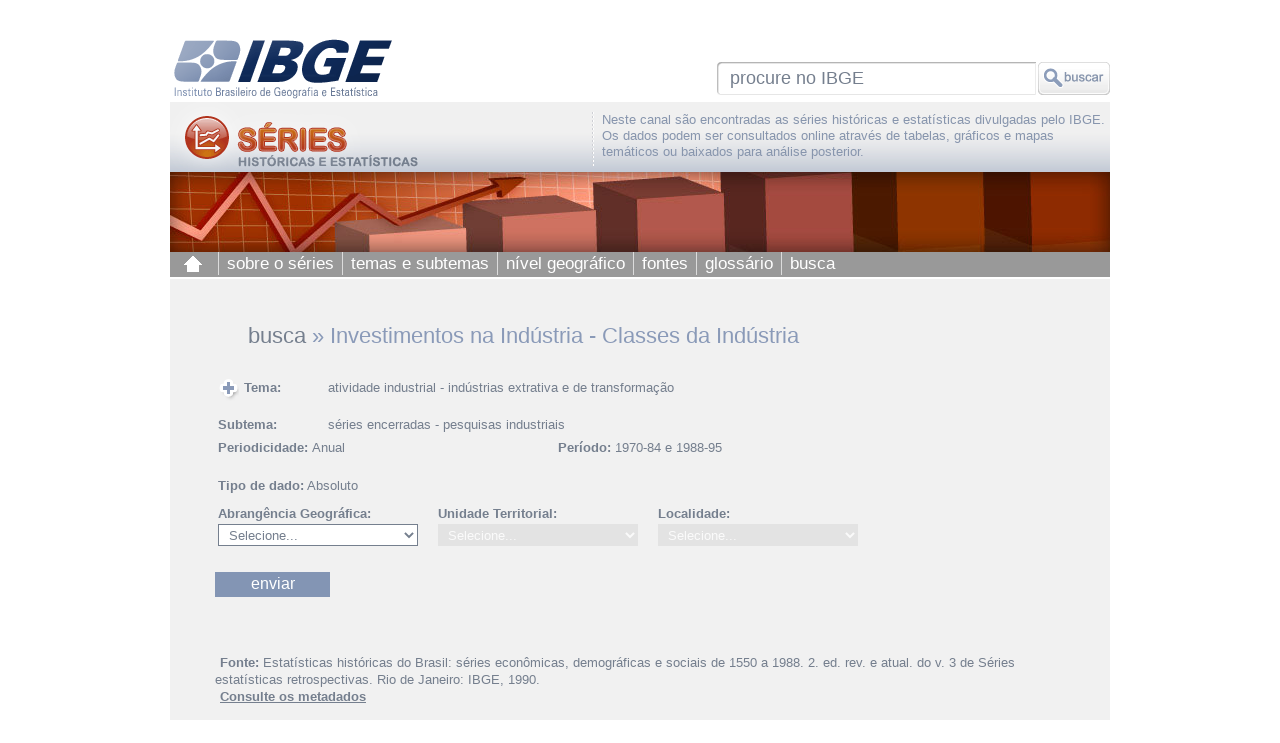

--- FILE ---
content_type: text/html; charset=utf-8
request_url: https://seriesestatisticas.ibge.gov.br/series.aspx?vcodigo=PIG13&t=investimentos-industria-classes-industria
body_size: 16246
content:


<!DOCTYPE html PUBLIC "-//W3C//DTD XHTML 1.0 Strict//EN" "http://www.w3.org/TR/xhtml1/DTD/xhtml1-strict.dtd">
<html xmlns="http://www.w3.org/1999/xhtml">
<head><link href="css/estilos.css" rel="stylesheet" type="text/css" /><meta name="vs_defaultClientScript" content="JavaScript" />
    <script type="text/ecmascript" src="OnDemandTabs.js"> </script>
    <meta http-equiv="Content-Type" content="text/html; charset=utf-8" /><meta name="author" content="IBGE - Instituto Brasileiro de Geografia e Estatística" /><meta name='description' content='A série: Investimentos na Indústria - Classes  da Indústria apresentada esta disponível para o período 1970-84 e 1988-95 com a periodicidade Anual tendo como fonte Estatísticas históricas do Brasil: séries econômicas, demográficas e sociais de 1550 a 1988. 2. ed. rev. e atual. do v. 3 de Séries estatísticas retrospectivas. Rio de Janeiro: IBGE, 1990..' /><meta http-equiv="Expires" content="0" /><meta name='keywords' content='estatísticas, séries estatísticas, séries históricas, IBGE, banco de dados, pesquisas oficiais, dados oficiais,  socioeconômica, demográfica, variáveis, educação, habitação, trabalho, saúde, organização familiar, características da população, dinâmica demográfica e indicadores demográficos, sistema de contas nacionais, índices de preços, de produção e de comércio, agropecuária ,Investimentos na Indústria - Classes  da Indústria,Anual,Investimentos na Indústria - Classes  da Indústria,1970-84 e 1988-95,Estatísticas históricas do Brasil: séries econômicas, demográficas e sociais de 1550 a 1988. 2. ed. rev. e atual. do v. 3 de Séries estatísticas retrospectivas. Rio de Janeiro: IBGE, 1990.' /><meta http-equiv="Cache-Control" content="no-cache, must-revalidate" /><meta http-equiv="Pragma" content="no-cache" />
    <script type="text/javascript" src="http://code.jquery.com/jquery-1.8.3.min.js"></script>
    <script type="text/javascript" src="http://code.jquery.com/ui/1.8.23/jquery-ui.min.js"></script>
    <script language="javascript" type="text/javascript" src="http://www.ibge.gov.br/home/js/inc_GA_portal.js"></script>
    <script language="javascript" type="text/javascript" src="js/funcoes.js"></script>
    <script language="Javascript" type="text/javascript" src="FusionCharts/FusionCharts.js"></script>
    <script type="text/javascript">
        $().ready(function () {
            $(".accordion > li > p").click(function () {
                if ($(this).next().is(':visible') == false) {
                    $('.accordion ul').slideUp(300);
                }
                $(this).next().slideToggle(300);
            });
        }
);
    </script>
<title>
	IBGE | Séries Estatísticas & Séries Históricas | atividade industrial - indústrias extrativa e de transformação | séries encerradas - pesquisas industriais | Investimentos na Indústria - Classes  da Indústria | 1970-84 e 1988-95
</title></head>
<body>
    <form name="aspnetForm" method="post" action="./series.aspx?vcodigo=PIG13&amp;t=investimentos-industria-classes-industria" id="aspnetForm">
<div>
<input type="hidden" name="__EVENTTARGET" id="__EVENTTARGET" value="" />
<input type="hidden" name="__EVENTARGUMENT" id="__EVENTARGUMENT" value="" />
<input type="hidden" name="__LASTFOCUS" id="__LASTFOCUS" value="" />
<input type="hidden" name="__VIEWSTATE" id="__VIEWSTATE" value="/[base64]" />
</div>

<script type="text/javascript">
//<![CDATA[
var theForm = document.forms['aspnetForm'];
if (!theForm) {
    theForm = document.aspnetForm;
}
function __doPostBack(eventTarget, eventArgument) {
    if (!theForm.onsubmit || (theForm.onsubmit() != false)) {
        theForm.__EVENTTARGET.value = eventTarget;
        theForm.__EVENTARGUMENT.value = eventArgument;
        theForm.submit();
    }
}
//]]>
</script>


<script src="/WebResource.axd?d=MqkSK6gJWOMHutQDZf4czUcdoNgEDF-siR58jXh20su57SIdCKw56aRGeZZk1m8pU14BdvtDg-3b1pQ_0GQvM9Pgu_MHmG7avBvbr6pt8ew1&amp;t=638285957964787378" type="text/javascript"></script>


<script src="/ScriptResource.axd?d=pMh28uW5WdeIyqmbhnIIPg9pYbNnH-XqIFaUSJ9TNRw7xursFOtXucsv2togL3Zbk-si1r-ldBXWkVsa5ni2SGN3iTEs8egx9LH8j8Q1S_qsoX2iP-mpWfUPVvUB-wr5L8zU2s8O7o0RckgW4pEsNmin8EkVSwXInvw5NGLj3N1KFinahPOIaprzdhCDjcxm0&amp;t=13798092" type="text/javascript"></script>
<script type="text/javascript">
//<![CDATA[
if (typeof(Sys) === 'undefined') throw new Error('ASP.NET Ajax client-side framework failed to load.');
//]]>
</script>

<script src="/ScriptResource.axd?d=hVY9wOrMowXlBKbNmUnWFvEk8JKz2LU21dqhQm3UJkBiR_rW3ys0VTfNn304b9lQ47T4dTAbzXiK88Wex1df0hzrCnxq-ineVZ4TItVIzFNOmQgxyiGTbA0ASthdW7IGVodgo-zLe1S8yhsb6p8P7TdiafD7zN9MMR04vdh1oFsLLvnJ7IbUMDFBaaIxtBJn0&amp;t=13798092" type="text/javascript"></script>
<script src="/ScriptResource.axd?d=J_46mC-5bP1S8nvHtdQaK-t5I8EVK3tZ31kPdjKGq653rkyVCC9xOLYHjuxYC1pCXXJ9JB5a9vvg9kaMFBZZlRIIPR4XsQlAeyalEj96ZE_c4nRx4mYhM5zSMKWLawH58gezjEcosjhyoLOT9V7bme4a8lG8Y4JwA-auwovfvTw1&amp;t=ffffffffd75d3f1c" type="text/javascript"></script>
<script src="/ScriptResource.axd?d=P0wmjyodpBufxtZBFOcDCiNismKbzTit_ZgM2ZQ6194BRW_LKuMfcvqdb-C2Oo12sDYEoijEW9GbGrCVDkpTGvmQOSk1Jq_1hcNBPeEeuSqYyXgId1yRXwxV_Iq5e87pbLjgLqW6NYVl-M8SINRm3dDtFUHVkq4gUmmb9KE2x8o1&amp;t=ffffffffd75d3f1c" type="text/javascript"></script>
<script src="/ScriptResource.axd?d=rf1rfH8alcxhl6DEqz9Fmlo6Y8DOqMPtPMSkW-lzmogeZDPrntCRUp6YcIInqopmAMXquZBNCcW3lIalgDFO7J2WIpmN5AqJLWP3Nmn3PBIAX7K9Wq52rrLI6wd3b2q4-iy0rLMV1cCA3N-b__6nI1T0-QrU4P84g5TJjhCBBbI1&amp;t=ffffffffd75d3f1c" type="text/javascript"></script>
<script src="/ScriptResource.axd?d=pbcR99K7XOxnE7QuD-ltKdmAIfUqBrXf3Zzce0PZWRML7Ucpjw1XOjpbP4pOJJDXHkox7QrrMZLKJl0NWXFyV0_mXo6XFLnS4b6jQDrsIoGow5R6nlDnu7hi1O4q0yMR28VaA5mrvJMUYhFRrp5MeSb6eycBBeeIX0fKSVW8r0M1&amp;t=ffffffffd75d3f1c" type="text/javascript"></script>
<script src="/ScriptResource.axd?d=v0od49FNBzzliTqRH_v1uRkiZ5qOAV-_AWXqFzo9PhLqsz3DDgmG07scwsb5Axc7dVM8f8KOnaZEVDRvV6LGc39okNJ7bQh6HNCo32ey27GX47MlOVOVroCZgg7Micn6Zy89CY9fR470vxB1S9uXZukx76pmkFfJDhuZurh6ZujGeiXehCMiPiSmlZKRzR_Z0&amp;t=ffffffffd75d3f1c" type="text/javascript"></script>
<div>

	<input type="hidden" name="__VIEWSTATEGENERATOR" id="__VIEWSTATEGENERATOR" value="83D9DF6E" />
	<input type="hidden" name="__EVENTVALIDATION" id="__EVENTVALIDATION" value="/wEdAA9eXAPyL6tPe3NyUwwD1G02bcOc9IZUIB/IhmOD02mDEoGlj2SOJ8/[base64]/Oos6RNsr/xaZNPiLFQKxTunZw3yG30Oh1CC1LB6LmJh2v70l5+njgo2Q==" />
</div>
    <input name="ctl00$opHidden" type="hidden" id="ctl00_opHidden" value="0" />
    <script type="text/javascript">
//<![CDATA[
Sys.WebForms.PageRequestManager._initialize('ctl00$ScriptManager1', 'aspnetForm', ['tctl00$ContentPlaceHolder1$UpdatePanel1',''], [], ['ctl00$ContentPlaceHolder1$btnver',''], 90, 'ctl00');
//]]>
</script>

    <iframe src="http://www.ibge.gov.br/barragov_2011/barragov.htm" width="100%" height="28" scrolling="no" allowtransparency="true" marginheight="0" marginwidth="0" name="barragov" frameborder="0"></iframe>
    <div id="ctl00_geral" class="semmenu">
        <div id="barra_ibge">
            <div id="barra_ibge_logo">
                <a href="http://www.ibge.gov.br"><span class="some">IBGE</span></a></div>
            <div id="barra_ibge_busca">
                <div class="search">
                    <label for="mod-search-searchword">
                    </label>
                    <input maxlength="20" class="inputbox" type="text" size="30" value="procure no IBGE"
                        onblur="if (this.value=='') this.value='procure no IBGE';" onfocus="if (this.value=='procure no IBGE') this.value='';" />
                    <input type="submit" value=" " class="button" onclick="this.form.searchword.focus();" />
                </div>
            </div>
            <!-- Fim do div busca -->
        </div>
        <!-- Fim do div BARRA IBGE -->
        <div id="barra_canal">
            <div id="barra_canal_logo">
                <a href="default.aspx"><span class="some">Downloads</span></a></div>
            <div id="barra_canal_definicao">
                <p>
                    Neste canal são encontradas as séries históricas e estatísticas divulgadas pelo
                    IBGE. Os dados podem ser consultados online através de tabelas, gráficos e mapas
                    temáticos ou baixados para análise posterior.</p>
            </div>
        </div>
        <div id="barra_imagem">
        </div>
        <div id="barra_menu">
            <ul>
                <li class="menu_inicio"><a href="default.aspx"><span class="some">início</span></a></li>
            </ul>
            <ul class="menu">
                <li><a href="apresentacao.aspx" id="ctl00_A3">sobre o séries</a></li>
                <li><a href="lista_tema.aspx?op=0&no=1" id="ctl00_A2">temas e subtemas</a></li>
                <li><a href="lista_tema.aspx?op=1&no=1">nível geográfico</a></li>
                <li><a href="lista_tema.aspx?op=2&no=1">fontes</a></li>
                <li><a href="glossario.aspx" id="ctl00_A1">glossário</a></li>
                <li><a href="default.aspx?op=busca" id="ctl00_A4">busca</a></li>
            </ul>
        </div>
        <div id="ctl00_conteudo" class="conteudo">
            
            <div id="ctl00_conteudo_centro" class="conteudo_centro">
                <div id="ctl00_divBreadcrumbs" class="breadcrumbs">
                    <span class='breadcrumblink'><a href='default.aspx' class='pathway'>busca</a></span><span class='breadcrumbseparador'>&nbsp;»&nbsp;</span><span class='breadcrumbsemlink'>Investimentos na Indústria - Classes  da Indústria</span>
                </div>
                <div id="ctl00_texto" class="texto">
                    
    
    <div id="ctl00_ContentPlaceHolder1_pnlserie" class="painel_serie" style="background-color:#ECEBEB;border-color:Black;border-width:1px;border-style:Solid;">
	
        <div id="ctl00_ContentPlaceHolder1_Panel3" style="position: static">
		
            
            <div id="div_tabela_info">
                <table class="tabela_info">
                    <tbody>                 
                    <tr id="ctl00_ContentPlaceHolder1_trSupertema1">
			<td style="width: 13%">
                            <div style="float:left">
                                <div id="ctl00_ContentPlaceHolder1_vermais_supertema" class="texto_serie_pequeno" style="font-weight:bold;">
				
                                    <img id="ctl00_ContentPlaceHolder1_Image_vermais_supertema" title="Clique aqui para Ocultar/Exibir" class="imagem_sanfona" src="" alt="Ocultar/Exibir" style="border-width:0px;" />
                                    <span id="ctl00_ContentPlaceHolder1_lblsupertema_real_label1" class="texto_serie_cabec">Tema: </span>
                                
			</div>
                            </div>                            
                        </td>
			<td>
                            <span id="ctl00_ContentPlaceHolder1_lblsupertema_label1" class="texto_serie" style="margin-left: 0px">atividade industrial - indústrias extrativa e de transformação</span>
                        </td>
		</tr>
		
                    
                    
                    <tr id="ctl00_ContentPlaceHolder1_trConteudoSupertema">
			<td colspan="2">
                            <!-- descricao do tema  texto_serie_pequeno-->
                            <input type="hidden" name="ctl00$ContentPlaceHolder1$CollapsiblePanelExtender_supertema_ClientState" id="ctl00_ContentPlaceHolder1_CollapsiblePanelExtender_supertema_ClientState" />
                            <div id="ctl00_ContentPlaceHolder1_vermais_conteudo_supertema" class="texto_serie ">
				
                                <span id="ctl00_ContentPlaceHolder1_lbldescricao_supertema" class="texto_serie"><BR>O acompanhamento da atividade industrial no Brasil, até 1985,&nbsp;era feito por dois tipos de levantamentos: os censitários que, em princípio, abrangem o universo de estabelecimentos industriais e os levantamentos em períodos intercensitários, que abrangem um conjunto mais reduzido de informantes. <BR><BR>A comparabilidade dos dados das pesquisas dos censos industriais e das pesquisas intercensitárias, ou a comparabilidade entre ambas, exige cautela, visto a existência, dentre outros, de problemas de ordem conceitual, ou&nbsp;aqueles&nbsp;gerados pelo uso de diferentes&nbsp;fontes de dados ao longo de um período. No primeiro caso, nas pesquisas censitárias, é conhecido&nbsp;o problema da definição da linha demarcatória entre produção industrial e a de pequenas oficinas, tais como as de alfaiates, costureiras, consertos de equipamentos, etc. No caso das pesquisas intercensitárias, ao longo do tempo, houve mudanças de fonte dos dados no&nbsp;acompanhamento da atividade industrial:&nbsp;até 1939, a fonte eram as estatísticas de Imposto de Consumo;&nbsp; para a década de 1940, os dados provinham do Registro Industrial do Dpto.Nac.Ind.Com., sendo a responsabilidade pela coleta e divulgação de&nbsp;dois diferentes órgãos públicos: Mn. Agricultura e Mn. Trabalho, Industria e Comércio. Disto resultou dificuldades na comparabilidade dos dados dessa década; a partir de 1944, o IBGE passou a efetuar inquéritos anuais e somente a partir de 1971 os Indices mensais&nbsp;foram primeiro&nbsp;publicados.<BR><BR>Ver Versiani, F. Rabelo e Considera, C. Monteiro: Indústria. In IBGE, <A href="http://biblioteca.ibge.gov.br/visualizacao/monografias/GEBIS%20-%20RJ/seriesestatisticasrestrospectivas/Volume%203_Estatisticas%20historicas%20do%20Brasil_series%20economicas_demograficas%20e%20sociais%20de%201550%20a%201988.pdf">Estatísticas Históricas do Brasil. Séries Econômicas, Demográficas e Sociais 1550 a 1988</A>. 2a. Edição, 1990 pp. 357-443.<BR>&nbsp;&nbsp;&nbsp;&nbsp;&nbsp;&nbsp;&nbsp;&nbsp;&nbsp;&nbsp;&nbsp;&nbsp;&nbsp;&nbsp;&nbsp;&nbsp;&nbsp;&nbsp;&nbsp;&nbsp;&nbsp;&nbsp;&nbsp;&nbsp;&nbsp;&nbsp;&nbsp;&nbsp;&nbsp;&nbsp;&nbsp;&nbsp;&nbsp;&nbsp;&nbsp;&nbsp;&nbsp;&nbsp;&nbsp;&nbsp;&nbsp;&nbsp;&nbsp;&nbsp;&nbsp;...<BR><BR>Fontes de dados:<BR>A atividade industrial no Brasil&nbsp;através das&nbsp;pesquisas do IBGE<BR><BR>- Censo Industrial e Pesquisa Anual da Indústria<BR><BR>Desde a década de&nbsp;1920, ainda no âmbito da renovada Diretoria Geral de Estatística (1915), &nbsp;o acompanhamento da atividade industrial no Brasil vem sendo feito através de pesquisas, inicialmente censitárias e a partir de 1967, também pesquisa anual. Em 1985 foi realizado o último Censo Industrial que, então, foi substituido pela Pesquisa Industrial Anual (PIA). Ao longo deste período, compreendido entre 1967 e a década de 2000, a PIA sofreu revisões e mudanças metodológicas.&nbsp;<BR>Sobre isto ver&nbsp;<BR><A href="http://www.sidra.ibge.gov.br/bda/pesquisas/pia/default.asp?o=16&amp;i=P#deat">Histórico da Pesquisa Industrial Anual</A>&nbsp;e&nbsp;&nbsp;<A href="http://www.ibge.gov.br/seculoxx/seculoxx.pdf">Regist Boneli: Nível de Atividade e Mudança Estrutural</A>. In <A href="http://www.ibge.gov.br/seculoxx/economia/economia.shtm">Estatísticas do Século XX. IBGE : Rio de Janeiro,&nbsp;2007</A>. pp 371-409).<BR><BR>- As Pesquisas Mensais<BR><BR>As pesquisas mensais, ou conjunturais, foram implantadas em 1971&nbsp; no IBGE, inclusive para suprir as deficiências oriundas&nbsp;das descontinuidades da PIA.&nbsp;O sistema das pesquisas industriais mensais (PIM) inclui duas modalidades: a modalidade <A href="http://www.ibge.gov.br/home/estatistica/indicadores/industria/pimpfbr/default.shtm">Produção Física (PIM-PF)</A>&nbsp;e a modalidade Dados Gerais (PIM-DG). Desde a sua implantação, ambas&nbsp;sofreram transformações, tanto&nbsp;de cobertura quanto metodológica.&nbsp;Uma destas mudanças data de 1975, quando&nbsp;os índices de produção física (PIM-PF)&nbsp;passaram a ser divulgados por gêneros de indústrias e&nbsp;por categorias de uso dos bens produzidos. Em 2001, a PIM-DG foi substituída pela <A href="http://www.ibge.gov.br/home/estatistica/indicadores/industria/pimes/default.shtm">Pesquisa Industrial Mensal de Emprego e Salários - PIMES</A>.</span><br />
                                <div class="divisoria"></div>
                            
			</div>
                        </td>
		</tr>
		
                </tbody>
                </table>

                <table class="tabela_info">
                <tbody>
                    <tr id="ctl00_ContentPlaceHolder1_trTema1">
			<td style="width: 13%">
                            <div style="float:left">
                                <div id="ctl00_ContentPlaceHolder1_vermais_tema" class="texto_serie_pequeno" style="font-weight:bold;">
				
                                    
                                    <span id="ctl00_ContentPlaceHolder1_lbltema_real_label1" class="texto_serie_cabec">Subtema: </span>
                                
			</div>
                            </div>                          
                        </td>
			<td>
                            <span id="ctl00_ContentPlaceHolder1_lbltema_label1" class="texto_serie" style="margin-left: 0px">séries encerradas - pesquisas industriais</span>
                        </td>
		</tr>
		
                     
                    
                    
                </tbody>
                </table>

                <table id="tabela_periodo">
                    <tbody>
                        <tr>
                            <td style="width: 40%">
                                <span id="ctl00_ContentPlaceHolder1_Label1" class="texto_serie_bold">Periodicidade:</span>
                                <span id="ctl00_ContentPlaceHolder1_lblperiodo" class="texto_serie">Anual</span>
                            </td>
                            <td>
                                <span id="ctl00_ContentPlaceHolder1_Label4" class="texto_serie_bold">Per&iacute;odo:</span>
                                <span id="ctl00_ContentPlaceHolder1_lblperiodo_arq" class="texto_serie">1970-84 e 1988-95</span>
                            </td>
                        </tr>
                    </tbody>
                </table>
            </div>
            <div id="defineComenta">
                <!-- definicao -->
                <input type="hidden" name="ctl00$ContentPlaceHolder1$Destaque5_ClientState" id="ctl00_ContentPlaceHolder1_Destaque5_ClientState" />
                
                
            </div>
        
	</div>       
        <div class="divisoria"></div>
        <div id="ctl00_ContentPlaceHolder1_UpdatePanel1">
		
                <div id="div_tabela_selecao">
                    <span id="ctl00_ContentPlaceHolder1_Label3" class="texto_serie_bold" style="position: relative">Tipo de dado:</span>
                    
                    <span id="ctl00_ContentPlaceHolder1_lbltipo_dado" class="texto_serie" style="position: relative">Absoluto</span>
                    <table id="tabela_selecao">
                        <tbody>
                            <tr>
                                <td>
                                    <span id="ctl00_ContentPlaceHolder1_Label2" class="texto_serie_bold">Abrangência Geográfica:</span>
                                </td>
                                <td>
                                    <span id="ctl00_ContentPlaceHolder1_lblabrange" class="texto_serie_bold" style="position: static">Unidade Territorial:</span>
                                </td>
                                <td>
                                    <span id="ctl00_ContentPlaceHolder1_lblmunic" class="texto_serie_bold" style="position: static">Localidade:</span>
                                </td>
                            </tr>
                            <tr>
                                <td>
                                    <select name="ctl00$ContentPlaceHolder1$ddlnivel" onchange="javascript:setTimeout(&#39;__doPostBack(\&#39;ctl00$ContentPlaceHolder1$ddlnivel\&#39;,\&#39;\&#39;)&#39;, 0)" id="ctl00_ContentPlaceHolder1_ddlnivel" tabindex="1" class="caixa_texto_enabled">
			<option selected="selected" value="Selecione...">Selecione...</option>
			<option value="BR">Brasil</option>

		</select>
                                </td> 
                                <td>
                                    <select name="ctl00$ContentPlaceHolder1$ddlabrange" onchange="javascript:setTimeout(&#39;__doPostBack(\&#39;ctl00$ContentPlaceHolder1$ddlabrange\&#39;,\&#39;\&#39;)&#39;, 0)" id="ctl00_ContentPlaceHolder1_ddlabrange" disabled="disabled" tabindex="2" class="caixa_texto">
			<option selected="selected" value="Selecione...">Selecione...</option>

		</select>
                                </td>            
                                <td>
                                    <select name="ctl00$ContentPlaceHolder1$ddlmunic" onchange="javascript:setTimeout(&#39;__doPostBack(\&#39;ctl00$ContentPlaceHolder1$ddlmunic\&#39;,\&#39;\&#39;)&#39;, 0)" id="ctl00_ContentPlaceHolder1_ddlmunic" disabled="disabled" class="caixa_texto">
			<option selected="selected" value="Selecione...">Selecione...</option>

		</select>
                                </td>
                            </tr>
                        </tbody>
                    </table>
                </div>
                
                <div id="div_categorias">
                    
                    
                </div>

                <div id="div_botoes">
                    <input type="submit" name="ctl00$ContentPlaceHolder1$btnver" value="enviar" id="ctl00_ContentPlaceHolder1_btnver" />
                </div>
                
                <span id="P1"></span>
                <div class="divisoria"></div>
                
                
                <br />

                <div id="ctl00_ContentPlaceHolder1_vermais_fonte" class="texto_serie_pequeno" style="font-weight:bold;margin-left:5px; display:inline; position:relative">
			
                    
                    <span id="ctl00_ContentPlaceHolder1_lblfonte_label" class="texto_serie_bold">Fonte: </span>
                
		</div>
                <span id="ctl00_ContentPlaceHolder1_lblfonte" class="texto_serie">Estatísticas históricas do Brasil: séries econômicas, demográficas e sociais de 1550 a 1988. 2. ed. rev. e atual. do v. 3 de Séries estatísticas retrospectivas. Rio de Janeiro: IBGE, 1990.</span>
                <input type="hidden" name="ctl00$ContentPlaceHolder1$CollapsiblePanelExtender_fonte_ClientState" id="ctl00_ContentPlaceHolder1_CollapsiblePanelExtender_fonte_ClientState" />
                
            
            <br style="clear:both">
             <a id="ctl00_ContentPlaceHolder1_lnkMetadados" title="Consulte os metadados" class="link_metadados" href="http://www.metadados.ibge.gov.br/defaultEstatistico.aspx" target="blank" href="javascript:__doPostBack(&#39;ctl00$ContentPlaceHolder1$lnkMetadados&#39;,&#39;&#39;)">
                Consulte os metadados
            </a>
            <br />
            <br />
           
            <!--referencia-->
                <input type="hidden" name="ctl00$ContentPlaceHolder1$CollapsiblePanelExtender_Nota_ClientState" id="ctl00_ContentPlaceHolder1_CollapsiblePanelExtender_Nota_ClientState" />
                <div id="ctl00_ContentPlaceHolder1_Titulo_Nota" class="texto_serie_bold" style="font-weight:bold;">
			
                    <img id="ctl00_ContentPlaceHolder1_Image_Nota" title="Clique aqui para Ocultar/Exibir" src="" alt="Ocultar/Exibir" style="border-width:0px;" />&nbsp;&nbsp;Nota &nbsp;&nbsp;
		</div>
                <div id="ctl00_ContentPlaceHolder1_Conteudo_Nota" class="texto_serie">
			
                    <br />
                    1 - &nbsp;Nos atos de Censo ( 1970, 1975 e 1980) às informações referem-se a uma amostra compatível com pesquisas anuais , isto é , ao conjunto de estabelecimentos com 5 ou mais empregados e/ou com valor da produção superior&nbsp; a 640 vezes&nbsp; o maior&nbsp; salário mínino vigente .&nbsp;<BR>2 - De 1970 a 1984: valores expressos em milhares de cruzeiros correntes, conforme padrão monetário de 1970.<BR>3 - Em 1988, valores em Milhões de Cruzados; em 1989, valores em Mil Cruzados Novos; em 1992, valores em Milhões de Cruzeiros; em 1993, valores em Milhões de Cruzeiros Reais; em 1994 e em 1995, valores em Mil Reais.<BR>
                    <br />
                    <br />
                
		</div>
                <br />
                <br /> 
                <br />
            
	</div>
        
    
</div>
    
     <br />
    
    
    
    
    
    
    
    
    

                    
                </div>
                <!-- Fim do div TEXTO -->
            </div>
            <br clear="all" />
        </div>
        <!-- Fim do div CONTEUDO -->
        
        <div id="rodape">
            IBGE - Instituto Brasileiro de Geografia e Estatística</div>
    </div>
    <!-- Fim do div GERAL -->
    

<script type="text/javascript">
//<![CDATA[
Sys.Application.add_init(function() {
    $create(AjaxControlToolkit.CollapsiblePanelBehavior, {"ClientStateFieldID":"ctl00_ContentPlaceHolder1_CollapsiblePanelExtender_supertema_ClientState","CollapseControlID":"ctl00_ContentPlaceHolder1_vermais_supertema","Collapsed":true,"CollapsedImage":"imagens/expand.png","CollapsedText":"Exibir","ExpandControlID":"ctl00_ContentPlaceHolder1_vermais_supertema","ExpandedImage":"imagens/collapse.png","ExpandedText":"Ocultar","ImageControlID":"ctl00_ContentPlaceHolder1_Image_vermais_supertema","id":"ctl00_ContentPlaceHolder1_CollapsiblePanelExtender_supertema"}, null, null, $get("ctl00_ContentPlaceHolder1_vermais_conteudo_supertema"));
});
Sys.Application.add_init(function() {
    $create(AjaxControlToolkit.CollapsiblePanelBehavior, {"ClientStateFieldID":"ctl00_ContentPlaceHolder1_CollapsiblePanelExtender_Nota_ClientState","CollapseControlID":"ctl00_ContentPlaceHolder1_Titulo_Nota","Collapsed":true,"CollapsedImage":"imagens/expand.png","CollapsedText":"Exibir","ExpandControlID":"ctl00_ContentPlaceHolder1_Titulo_Nota","ExpandedImage":"imagens/collapse.png","ExpandedText":"Ocultar","ImageControlID":"ctl00_ContentPlaceHolder1_Image_Nota","id":"ctl00_ContentPlaceHolder1_CollapsiblePanelExtender_Nota"}, null, null, $get("ctl00_ContentPlaceHolder1_Conteudo_Nota"));
});
//]]>
</script>
</form>
</body>
</html>


--- FILE ---
content_type: application/javascript
request_url: https://seriesestatisticas.ibge.gov.br/js/funcoes.js
body_size: 1671
content:
function restauraPonto1(sender, e) {
    document.location.href = "#P1";
}

function restauraPonto2(sender, e) {
    document.location.href = "#P1";
}

function fecharPainelMapas(sender, e) {
    var painel = document.getElementById("fundo_escuro");
    painel.setAttribute("class", "oculto");
    painel.setAttribute("className", "oculto");
}

function abrirPainelMapas(sender, e) {
    var painel = document.getElementById("fundo_escuro");
    document.location.href = "#P1";
    painel.setAttribute("class", "visivel");
    painel.setAttribute("className", "visivel");
}

function showDivCategoria(index) {
    var divCategoria = document.getElementById("div_mapa_categoria_" + index);
    var comboCategoria = divCategoria.getElementsByTagName("select")[0];

    if (comboCategoria.length > 0) {
        divCategoria.setAttribute("class", "div_mapa_categoria_visible");
        divCategoria.setAttribute("className", "div_mapa_categoria_visible");
    }
    else {
        acessarWebcart(index);        
    }
}

function hideDivCategoria(index) {
    document.getElementById("div_mapa_categoria_" + index).setAttribute("class", "div_mapa_categoria_hidden");
    document.getElementById("div_mapa_categoria_" + index).setAttribute("className", "div_mapa_categoria_hidden");
}

function acessarWebcart(index) {
    var url = document.getElementById("div_mapas").getElementsByTagName("input")[0].getAttribute("value");
    var divCategoria = document.getElementById("div_mapa_categoria_" + index);
    var comboCategoria = divCategoria.getElementsByTagName("select")[0];
    var chkInterno = document.getElementById("div_iframe" + index).getElementsByTagName("input")[0];
    var iframeAtual = document.getElementById("div_iframe" + index).getElementsByTagName("iframe")[0];
    
    if (comboCategoria.length > 0) {
        var catSelecionada = comboCategoria.options[comboCategoria.selectedIndex].text;
        //window.open(url + (catSelecionada == "" ? "" : "%26categoria=" + catSelecionada), nomeIframe);
        iframeAtual.setAttribute("src", url + "%26interno=" + (chkInterno == null ? "true" : (!chkInterno.checked ? "true" : "false")) + (catSelecionada == "" ? "" : "%26categoria=" + catSelecionada.replace(" ", "%20")));
    }
    else {
        //window.open(url, nomeIframe);
        iframeAtual.setAttribute("src", url + "%26interno=" + (chkInterno == null ? "true" : (!chkInterno.checked ? "true" : "false")));
    }
}

function mudarVisao(index) {
    var iframeAtual = document.getElementById("div_iframe" + index).getElementsByTagName("iframe")[0];
    var iframeSrc = iframeAtual.getAttribute("src");
    if (iframeSrc != "about:blank" && iframeSrc != "") {
        acessarWebcart(index);
    }
}

function trocarCheckBox(index) {
    var chkInterno = document.getElementById("div_iframe" + index).getElementsByTagName("input")[0];
    chkInterno.checked = !chkInterno.checked;
    mudarVisao(index);
}

function apagarWebcart(index) {

    var iframeAtual = document.getElementById("div_iframe" + index).getElementsByTagName("iframe")[0];
    iframeAtual.setAttribute("src", "about:blank");
    
}

function executarExportadorExcel(parametros) {
    var desktop = window.open("exportador.aspx?" + parametros, "Exportar Excel", "toolbar=no,location=no,directories=no,status=no,scrollbars=no,menubar=no,resizable=no");
}

function nova_jan(newwindow)   {
	 var desktop = window.open(newwindow,'new_window','toolbar=yes,location=yes,directories=yes,status=yes,scrollbars=yes,menubar=yes,resizable=yes');
}

function aparece(quem){
    //sumindo todos
    
var dados = document.getElementById('dados');
var filhos = dados.getElementsByTagName('div');
for(var i=0; i<filhos.length; i++ ){ filhos[i].style.dsplay = 'none'}
//aparecendo s� quem quer
quem = document.getElementById(quem)
quem.style.display = 'block';
document.getElementById('etapa1').style.display = 'block';
}

//Specify affected tags. Add or remove from list:
var tgs = new Array( 'div' );

//Specify spectrum of different font sizes:
var szs = new Array( 'xx-small','x-small','small','medium','large','x-large','xx-large' );
var startSz = 2;

function ts( trgt,inc ) {
if (!document.getElementById) return
var d = document,cEl = null,sz = startSz,i,j,cTags;
sz += inc;
if ( sz < 0 ) sz = 0;
if ( sz > 6 ) sz = 6;
startSz = sz;
if ( !( cEl = d.getElementById( trgt ) ) ) cEl = d.getElementsByTagName( trgt )[ 0 ];

cEl.style.fontSize = szs[ sz ];

for ( i = 0; i < tgs.length; i++ ) {
cTags = cEl.getElementsByTagName( tgs[ i ] );
for ( j = 0; j < cTags.length; j++ ) cTags[ j ].style.fontSize = szs[ sz ];
}
}

--- FILE ---
content_type: application/javascript
request_url: https://seriesestatisticas.ibge.gov.br/OnDemandTabs.js
body_size: 1003
content:
// JScript File

  // finds a control that had the given server id, of a the given type
        // in the given parent.
        //
        function findControl(parent, tagName, serverId) {
            var items = parent.getElementsByTagName(tagName);
            
            // walk the items looking for the right guy
            for (var i = 0; i < items.length; i++) {
                var ctl = items[i];
                if (ctl && ctl.id) {
                    // check the end of the name.
                    //
                    var subId = ctl.id.substring(ctl.id.length - serverId.length);
                    if (subId == serverId) {
                        return ctl;                        
                    }
                }
            }   
            return null;
        }
      
        function loadTabPanel(sender, e) {
           
            var tabContainer = sender;           
                       
            if (tabContainer) {
                var updateControlId = "TabButton" + tabContainer.get_activeTabIndex();
                 // get the active tab and find our button
                //
                var activeTab = tabContainer.get_activeTab();            
               
                
                // check to see if we've already loaded
                //
                if (findControl(activeTab.get_element(), "div", "TabContent" + tabContainer.get_activeTabIndex())) return;
                
                                
                var updateControl =  findControl(activeTab.get_element(), "button", updateControlId);

                alert(updateControlId);

                if (updateControl) {
                
                    // fire the update
                    //
                    updateControl.click();
                }             
                
            }

        }

        function desligaAnimacao(sender, e) {
            var flashObj = sender.getElementById("divGrafico").getElementsByTagName("object")(0);
            var listParams = flashObj.getElementsByTagName("param");
            var nodeEmbed = flashObj.getElementsByTagName("embed").item(0);
            for (var i = 0; i < listParams.length; i++) {
                if (listParams.item(i).name == "FlashVars") {
                    listParams.item(i).value = listParams.item(i).value.replace("animation='1'", "animation='0'");
                }
            }

            for (var i = 0; i < nodeEmbed.attributes.length; i++) {
                if (nodeEmbed.attributes.item(i).name == "flashvars") {
                    nodeEmbed.attributes.item(i).value = nodeEmbed.attributes.item(i).value.replace("animation='1'", "animation='0'");
                }
            }
        }